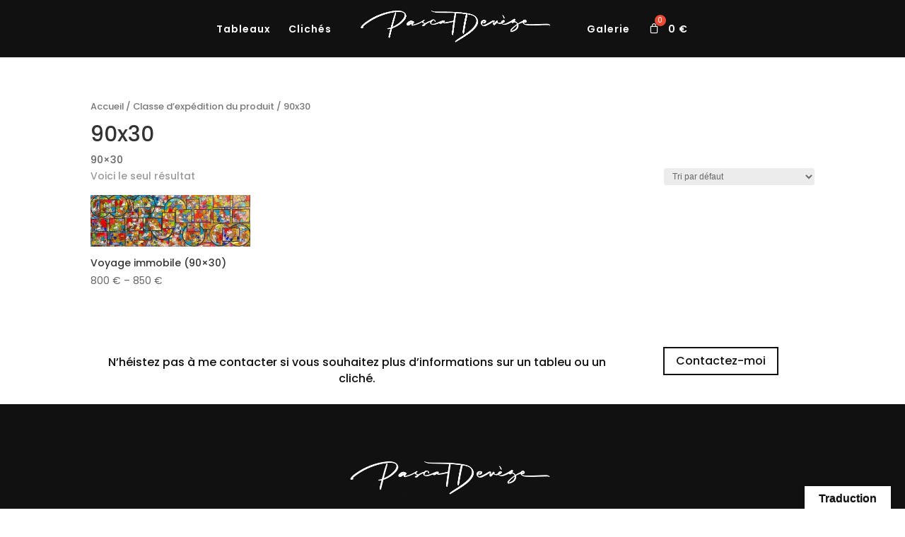

--- FILE ---
content_type: text/html; charset=utf-8
request_url: https://www.google.com/recaptcha/api2/anchor?ar=1&k=6LfPI3wcAAAAAOZhI8G-4y1WYHEgji6BbVe_KJs9&co=aHR0cHM6Ly93d3cucGFzY2FsZGV2ZXplLmNvbTo0NDM.&hl=en&v=N67nZn4AqZkNcbeMu4prBgzg&size=invisible&anchor-ms=20000&execute-ms=30000&cb=7h8fbwekub31
body_size: 50082
content:
<!DOCTYPE HTML><html dir="ltr" lang="en"><head><meta http-equiv="Content-Type" content="text/html; charset=UTF-8">
<meta http-equiv="X-UA-Compatible" content="IE=edge">
<title>reCAPTCHA</title>
<style type="text/css">
/* cyrillic-ext */
@font-face {
  font-family: 'Roboto';
  font-style: normal;
  font-weight: 400;
  font-stretch: 100%;
  src: url(//fonts.gstatic.com/s/roboto/v48/KFO7CnqEu92Fr1ME7kSn66aGLdTylUAMa3GUBHMdazTgWw.woff2) format('woff2');
  unicode-range: U+0460-052F, U+1C80-1C8A, U+20B4, U+2DE0-2DFF, U+A640-A69F, U+FE2E-FE2F;
}
/* cyrillic */
@font-face {
  font-family: 'Roboto';
  font-style: normal;
  font-weight: 400;
  font-stretch: 100%;
  src: url(//fonts.gstatic.com/s/roboto/v48/KFO7CnqEu92Fr1ME7kSn66aGLdTylUAMa3iUBHMdazTgWw.woff2) format('woff2');
  unicode-range: U+0301, U+0400-045F, U+0490-0491, U+04B0-04B1, U+2116;
}
/* greek-ext */
@font-face {
  font-family: 'Roboto';
  font-style: normal;
  font-weight: 400;
  font-stretch: 100%;
  src: url(//fonts.gstatic.com/s/roboto/v48/KFO7CnqEu92Fr1ME7kSn66aGLdTylUAMa3CUBHMdazTgWw.woff2) format('woff2');
  unicode-range: U+1F00-1FFF;
}
/* greek */
@font-face {
  font-family: 'Roboto';
  font-style: normal;
  font-weight: 400;
  font-stretch: 100%;
  src: url(//fonts.gstatic.com/s/roboto/v48/KFO7CnqEu92Fr1ME7kSn66aGLdTylUAMa3-UBHMdazTgWw.woff2) format('woff2');
  unicode-range: U+0370-0377, U+037A-037F, U+0384-038A, U+038C, U+038E-03A1, U+03A3-03FF;
}
/* math */
@font-face {
  font-family: 'Roboto';
  font-style: normal;
  font-weight: 400;
  font-stretch: 100%;
  src: url(//fonts.gstatic.com/s/roboto/v48/KFO7CnqEu92Fr1ME7kSn66aGLdTylUAMawCUBHMdazTgWw.woff2) format('woff2');
  unicode-range: U+0302-0303, U+0305, U+0307-0308, U+0310, U+0312, U+0315, U+031A, U+0326-0327, U+032C, U+032F-0330, U+0332-0333, U+0338, U+033A, U+0346, U+034D, U+0391-03A1, U+03A3-03A9, U+03B1-03C9, U+03D1, U+03D5-03D6, U+03F0-03F1, U+03F4-03F5, U+2016-2017, U+2034-2038, U+203C, U+2040, U+2043, U+2047, U+2050, U+2057, U+205F, U+2070-2071, U+2074-208E, U+2090-209C, U+20D0-20DC, U+20E1, U+20E5-20EF, U+2100-2112, U+2114-2115, U+2117-2121, U+2123-214F, U+2190, U+2192, U+2194-21AE, U+21B0-21E5, U+21F1-21F2, U+21F4-2211, U+2213-2214, U+2216-22FF, U+2308-230B, U+2310, U+2319, U+231C-2321, U+2336-237A, U+237C, U+2395, U+239B-23B7, U+23D0, U+23DC-23E1, U+2474-2475, U+25AF, U+25B3, U+25B7, U+25BD, U+25C1, U+25CA, U+25CC, U+25FB, U+266D-266F, U+27C0-27FF, U+2900-2AFF, U+2B0E-2B11, U+2B30-2B4C, U+2BFE, U+3030, U+FF5B, U+FF5D, U+1D400-1D7FF, U+1EE00-1EEFF;
}
/* symbols */
@font-face {
  font-family: 'Roboto';
  font-style: normal;
  font-weight: 400;
  font-stretch: 100%;
  src: url(//fonts.gstatic.com/s/roboto/v48/KFO7CnqEu92Fr1ME7kSn66aGLdTylUAMaxKUBHMdazTgWw.woff2) format('woff2');
  unicode-range: U+0001-000C, U+000E-001F, U+007F-009F, U+20DD-20E0, U+20E2-20E4, U+2150-218F, U+2190, U+2192, U+2194-2199, U+21AF, U+21E6-21F0, U+21F3, U+2218-2219, U+2299, U+22C4-22C6, U+2300-243F, U+2440-244A, U+2460-24FF, U+25A0-27BF, U+2800-28FF, U+2921-2922, U+2981, U+29BF, U+29EB, U+2B00-2BFF, U+4DC0-4DFF, U+FFF9-FFFB, U+10140-1018E, U+10190-1019C, U+101A0, U+101D0-101FD, U+102E0-102FB, U+10E60-10E7E, U+1D2C0-1D2D3, U+1D2E0-1D37F, U+1F000-1F0FF, U+1F100-1F1AD, U+1F1E6-1F1FF, U+1F30D-1F30F, U+1F315, U+1F31C, U+1F31E, U+1F320-1F32C, U+1F336, U+1F378, U+1F37D, U+1F382, U+1F393-1F39F, U+1F3A7-1F3A8, U+1F3AC-1F3AF, U+1F3C2, U+1F3C4-1F3C6, U+1F3CA-1F3CE, U+1F3D4-1F3E0, U+1F3ED, U+1F3F1-1F3F3, U+1F3F5-1F3F7, U+1F408, U+1F415, U+1F41F, U+1F426, U+1F43F, U+1F441-1F442, U+1F444, U+1F446-1F449, U+1F44C-1F44E, U+1F453, U+1F46A, U+1F47D, U+1F4A3, U+1F4B0, U+1F4B3, U+1F4B9, U+1F4BB, U+1F4BF, U+1F4C8-1F4CB, U+1F4D6, U+1F4DA, U+1F4DF, U+1F4E3-1F4E6, U+1F4EA-1F4ED, U+1F4F7, U+1F4F9-1F4FB, U+1F4FD-1F4FE, U+1F503, U+1F507-1F50B, U+1F50D, U+1F512-1F513, U+1F53E-1F54A, U+1F54F-1F5FA, U+1F610, U+1F650-1F67F, U+1F687, U+1F68D, U+1F691, U+1F694, U+1F698, U+1F6AD, U+1F6B2, U+1F6B9-1F6BA, U+1F6BC, U+1F6C6-1F6CF, U+1F6D3-1F6D7, U+1F6E0-1F6EA, U+1F6F0-1F6F3, U+1F6F7-1F6FC, U+1F700-1F7FF, U+1F800-1F80B, U+1F810-1F847, U+1F850-1F859, U+1F860-1F887, U+1F890-1F8AD, U+1F8B0-1F8BB, U+1F8C0-1F8C1, U+1F900-1F90B, U+1F93B, U+1F946, U+1F984, U+1F996, U+1F9E9, U+1FA00-1FA6F, U+1FA70-1FA7C, U+1FA80-1FA89, U+1FA8F-1FAC6, U+1FACE-1FADC, U+1FADF-1FAE9, U+1FAF0-1FAF8, U+1FB00-1FBFF;
}
/* vietnamese */
@font-face {
  font-family: 'Roboto';
  font-style: normal;
  font-weight: 400;
  font-stretch: 100%;
  src: url(//fonts.gstatic.com/s/roboto/v48/KFO7CnqEu92Fr1ME7kSn66aGLdTylUAMa3OUBHMdazTgWw.woff2) format('woff2');
  unicode-range: U+0102-0103, U+0110-0111, U+0128-0129, U+0168-0169, U+01A0-01A1, U+01AF-01B0, U+0300-0301, U+0303-0304, U+0308-0309, U+0323, U+0329, U+1EA0-1EF9, U+20AB;
}
/* latin-ext */
@font-face {
  font-family: 'Roboto';
  font-style: normal;
  font-weight: 400;
  font-stretch: 100%;
  src: url(//fonts.gstatic.com/s/roboto/v48/KFO7CnqEu92Fr1ME7kSn66aGLdTylUAMa3KUBHMdazTgWw.woff2) format('woff2');
  unicode-range: U+0100-02BA, U+02BD-02C5, U+02C7-02CC, U+02CE-02D7, U+02DD-02FF, U+0304, U+0308, U+0329, U+1D00-1DBF, U+1E00-1E9F, U+1EF2-1EFF, U+2020, U+20A0-20AB, U+20AD-20C0, U+2113, U+2C60-2C7F, U+A720-A7FF;
}
/* latin */
@font-face {
  font-family: 'Roboto';
  font-style: normal;
  font-weight: 400;
  font-stretch: 100%;
  src: url(//fonts.gstatic.com/s/roboto/v48/KFO7CnqEu92Fr1ME7kSn66aGLdTylUAMa3yUBHMdazQ.woff2) format('woff2');
  unicode-range: U+0000-00FF, U+0131, U+0152-0153, U+02BB-02BC, U+02C6, U+02DA, U+02DC, U+0304, U+0308, U+0329, U+2000-206F, U+20AC, U+2122, U+2191, U+2193, U+2212, U+2215, U+FEFF, U+FFFD;
}
/* cyrillic-ext */
@font-face {
  font-family: 'Roboto';
  font-style: normal;
  font-weight: 500;
  font-stretch: 100%;
  src: url(//fonts.gstatic.com/s/roboto/v48/KFO7CnqEu92Fr1ME7kSn66aGLdTylUAMa3GUBHMdazTgWw.woff2) format('woff2');
  unicode-range: U+0460-052F, U+1C80-1C8A, U+20B4, U+2DE0-2DFF, U+A640-A69F, U+FE2E-FE2F;
}
/* cyrillic */
@font-face {
  font-family: 'Roboto';
  font-style: normal;
  font-weight: 500;
  font-stretch: 100%;
  src: url(//fonts.gstatic.com/s/roboto/v48/KFO7CnqEu92Fr1ME7kSn66aGLdTylUAMa3iUBHMdazTgWw.woff2) format('woff2');
  unicode-range: U+0301, U+0400-045F, U+0490-0491, U+04B0-04B1, U+2116;
}
/* greek-ext */
@font-face {
  font-family: 'Roboto';
  font-style: normal;
  font-weight: 500;
  font-stretch: 100%;
  src: url(//fonts.gstatic.com/s/roboto/v48/KFO7CnqEu92Fr1ME7kSn66aGLdTylUAMa3CUBHMdazTgWw.woff2) format('woff2');
  unicode-range: U+1F00-1FFF;
}
/* greek */
@font-face {
  font-family: 'Roboto';
  font-style: normal;
  font-weight: 500;
  font-stretch: 100%;
  src: url(//fonts.gstatic.com/s/roboto/v48/KFO7CnqEu92Fr1ME7kSn66aGLdTylUAMa3-UBHMdazTgWw.woff2) format('woff2');
  unicode-range: U+0370-0377, U+037A-037F, U+0384-038A, U+038C, U+038E-03A1, U+03A3-03FF;
}
/* math */
@font-face {
  font-family: 'Roboto';
  font-style: normal;
  font-weight: 500;
  font-stretch: 100%;
  src: url(//fonts.gstatic.com/s/roboto/v48/KFO7CnqEu92Fr1ME7kSn66aGLdTylUAMawCUBHMdazTgWw.woff2) format('woff2');
  unicode-range: U+0302-0303, U+0305, U+0307-0308, U+0310, U+0312, U+0315, U+031A, U+0326-0327, U+032C, U+032F-0330, U+0332-0333, U+0338, U+033A, U+0346, U+034D, U+0391-03A1, U+03A3-03A9, U+03B1-03C9, U+03D1, U+03D5-03D6, U+03F0-03F1, U+03F4-03F5, U+2016-2017, U+2034-2038, U+203C, U+2040, U+2043, U+2047, U+2050, U+2057, U+205F, U+2070-2071, U+2074-208E, U+2090-209C, U+20D0-20DC, U+20E1, U+20E5-20EF, U+2100-2112, U+2114-2115, U+2117-2121, U+2123-214F, U+2190, U+2192, U+2194-21AE, U+21B0-21E5, U+21F1-21F2, U+21F4-2211, U+2213-2214, U+2216-22FF, U+2308-230B, U+2310, U+2319, U+231C-2321, U+2336-237A, U+237C, U+2395, U+239B-23B7, U+23D0, U+23DC-23E1, U+2474-2475, U+25AF, U+25B3, U+25B7, U+25BD, U+25C1, U+25CA, U+25CC, U+25FB, U+266D-266F, U+27C0-27FF, U+2900-2AFF, U+2B0E-2B11, U+2B30-2B4C, U+2BFE, U+3030, U+FF5B, U+FF5D, U+1D400-1D7FF, U+1EE00-1EEFF;
}
/* symbols */
@font-face {
  font-family: 'Roboto';
  font-style: normal;
  font-weight: 500;
  font-stretch: 100%;
  src: url(//fonts.gstatic.com/s/roboto/v48/KFO7CnqEu92Fr1ME7kSn66aGLdTylUAMaxKUBHMdazTgWw.woff2) format('woff2');
  unicode-range: U+0001-000C, U+000E-001F, U+007F-009F, U+20DD-20E0, U+20E2-20E4, U+2150-218F, U+2190, U+2192, U+2194-2199, U+21AF, U+21E6-21F0, U+21F3, U+2218-2219, U+2299, U+22C4-22C6, U+2300-243F, U+2440-244A, U+2460-24FF, U+25A0-27BF, U+2800-28FF, U+2921-2922, U+2981, U+29BF, U+29EB, U+2B00-2BFF, U+4DC0-4DFF, U+FFF9-FFFB, U+10140-1018E, U+10190-1019C, U+101A0, U+101D0-101FD, U+102E0-102FB, U+10E60-10E7E, U+1D2C0-1D2D3, U+1D2E0-1D37F, U+1F000-1F0FF, U+1F100-1F1AD, U+1F1E6-1F1FF, U+1F30D-1F30F, U+1F315, U+1F31C, U+1F31E, U+1F320-1F32C, U+1F336, U+1F378, U+1F37D, U+1F382, U+1F393-1F39F, U+1F3A7-1F3A8, U+1F3AC-1F3AF, U+1F3C2, U+1F3C4-1F3C6, U+1F3CA-1F3CE, U+1F3D4-1F3E0, U+1F3ED, U+1F3F1-1F3F3, U+1F3F5-1F3F7, U+1F408, U+1F415, U+1F41F, U+1F426, U+1F43F, U+1F441-1F442, U+1F444, U+1F446-1F449, U+1F44C-1F44E, U+1F453, U+1F46A, U+1F47D, U+1F4A3, U+1F4B0, U+1F4B3, U+1F4B9, U+1F4BB, U+1F4BF, U+1F4C8-1F4CB, U+1F4D6, U+1F4DA, U+1F4DF, U+1F4E3-1F4E6, U+1F4EA-1F4ED, U+1F4F7, U+1F4F9-1F4FB, U+1F4FD-1F4FE, U+1F503, U+1F507-1F50B, U+1F50D, U+1F512-1F513, U+1F53E-1F54A, U+1F54F-1F5FA, U+1F610, U+1F650-1F67F, U+1F687, U+1F68D, U+1F691, U+1F694, U+1F698, U+1F6AD, U+1F6B2, U+1F6B9-1F6BA, U+1F6BC, U+1F6C6-1F6CF, U+1F6D3-1F6D7, U+1F6E0-1F6EA, U+1F6F0-1F6F3, U+1F6F7-1F6FC, U+1F700-1F7FF, U+1F800-1F80B, U+1F810-1F847, U+1F850-1F859, U+1F860-1F887, U+1F890-1F8AD, U+1F8B0-1F8BB, U+1F8C0-1F8C1, U+1F900-1F90B, U+1F93B, U+1F946, U+1F984, U+1F996, U+1F9E9, U+1FA00-1FA6F, U+1FA70-1FA7C, U+1FA80-1FA89, U+1FA8F-1FAC6, U+1FACE-1FADC, U+1FADF-1FAE9, U+1FAF0-1FAF8, U+1FB00-1FBFF;
}
/* vietnamese */
@font-face {
  font-family: 'Roboto';
  font-style: normal;
  font-weight: 500;
  font-stretch: 100%;
  src: url(//fonts.gstatic.com/s/roboto/v48/KFO7CnqEu92Fr1ME7kSn66aGLdTylUAMa3OUBHMdazTgWw.woff2) format('woff2');
  unicode-range: U+0102-0103, U+0110-0111, U+0128-0129, U+0168-0169, U+01A0-01A1, U+01AF-01B0, U+0300-0301, U+0303-0304, U+0308-0309, U+0323, U+0329, U+1EA0-1EF9, U+20AB;
}
/* latin-ext */
@font-face {
  font-family: 'Roboto';
  font-style: normal;
  font-weight: 500;
  font-stretch: 100%;
  src: url(//fonts.gstatic.com/s/roboto/v48/KFO7CnqEu92Fr1ME7kSn66aGLdTylUAMa3KUBHMdazTgWw.woff2) format('woff2');
  unicode-range: U+0100-02BA, U+02BD-02C5, U+02C7-02CC, U+02CE-02D7, U+02DD-02FF, U+0304, U+0308, U+0329, U+1D00-1DBF, U+1E00-1E9F, U+1EF2-1EFF, U+2020, U+20A0-20AB, U+20AD-20C0, U+2113, U+2C60-2C7F, U+A720-A7FF;
}
/* latin */
@font-face {
  font-family: 'Roboto';
  font-style: normal;
  font-weight: 500;
  font-stretch: 100%;
  src: url(//fonts.gstatic.com/s/roboto/v48/KFO7CnqEu92Fr1ME7kSn66aGLdTylUAMa3yUBHMdazQ.woff2) format('woff2');
  unicode-range: U+0000-00FF, U+0131, U+0152-0153, U+02BB-02BC, U+02C6, U+02DA, U+02DC, U+0304, U+0308, U+0329, U+2000-206F, U+20AC, U+2122, U+2191, U+2193, U+2212, U+2215, U+FEFF, U+FFFD;
}
/* cyrillic-ext */
@font-face {
  font-family: 'Roboto';
  font-style: normal;
  font-weight: 900;
  font-stretch: 100%;
  src: url(//fonts.gstatic.com/s/roboto/v48/KFO7CnqEu92Fr1ME7kSn66aGLdTylUAMa3GUBHMdazTgWw.woff2) format('woff2');
  unicode-range: U+0460-052F, U+1C80-1C8A, U+20B4, U+2DE0-2DFF, U+A640-A69F, U+FE2E-FE2F;
}
/* cyrillic */
@font-face {
  font-family: 'Roboto';
  font-style: normal;
  font-weight: 900;
  font-stretch: 100%;
  src: url(//fonts.gstatic.com/s/roboto/v48/KFO7CnqEu92Fr1ME7kSn66aGLdTylUAMa3iUBHMdazTgWw.woff2) format('woff2');
  unicode-range: U+0301, U+0400-045F, U+0490-0491, U+04B0-04B1, U+2116;
}
/* greek-ext */
@font-face {
  font-family: 'Roboto';
  font-style: normal;
  font-weight: 900;
  font-stretch: 100%;
  src: url(//fonts.gstatic.com/s/roboto/v48/KFO7CnqEu92Fr1ME7kSn66aGLdTylUAMa3CUBHMdazTgWw.woff2) format('woff2');
  unicode-range: U+1F00-1FFF;
}
/* greek */
@font-face {
  font-family: 'Roboto';
  font-style: normal;
  font-weight: 900;
  font-stretch: 100%;
  src: url(//fonts.gstatic.com/s/roboto/v48/KFO7CnqEu92Fr1ME7kSn66aGLdTylUAMa3-UBHMdazTgWw.woff2) format('woff2');
  unicode-range: U+0370-0377, U+037A-037F, U+0384-038A, U+038C, U+038E-03A1, U+03A3-03FF;
}
/* math */
@font-face {
  font-family: 'Roboto';
  font-style: normal;
  font-weight: 900;
  font-stretch: 100%;
  src: url(//fonts.gstatic.com/s/roboto/v48/KFO7CnqEu92Fr1ME7kSn66aGLdTylUAMawCUBHMdazTgWw.woff2) format('woff2');
  unicode-range: U+0302-0303, U+0305, U+0307-0308, U+0310, U+0312, U+0315, U+031A, U+0326-0327, U+032C, U+032F-0330, U+0332-0333, U+0338, U+033A, U+0346, U+034D, U+0391-03A1, U+03A3-03A9, U+03B1-03C9, U+03D1, U+03D5-03D6, U+03F0-03F1, U+03F4-03F5, U+2016-2017, U+2034-2038, U+203C, U+2040, U+2043, U+2047, U+2050, U+2057, U+205F, U+2070-2071, U+2074-208E, U+2090-209C, U+20D0-20DC, U+20E1, U+20E5-20EF, U+2100-2112, U+2114-2115, U+2117-2121, U+2123-214F, U+2190, U+2192, U+2194-21AE, U+21B0-21E5, U+21F1-21F2, U+21F4-2211, U+2213-2214, U+2216-22FF, U+2308-230B, U+2310, U+2319, U+231C-2321, U+2336-237A, U+237C, U+2395, U+239B-23B7, U+23D0, U+23DC-23E1, U+2474-2475, U+25AF, U+25B3, U+25B7, U+25BD, U+25C1, U+25CA, U+25CC, U+25FB, U+266D-266F, U+27C0-27FF, U+2900-2AFF, U+2B0E-2B11, U+2B30-2B4C, U+2BFE, U+3030, U+FF5B, U+FF5D, U+1D400-1D7FF, U+1EE00-1EEFF;
}
/* symbols */
@font-face {
  font-family: 'Roboto';
  font-style: normal;
  font-weight: 900;
  font-stretch: 100%;
  src: url(//fonts.gstatic.com/s/roboto/v48/KFO7CnqEu92Fr1ME7kSn66aGLdTylUAMaxKUBHMdazTgWw.woff2) format('woff2');
  unicode-range: U+0001-000C, U+000E-001F, U+007F-009F, U+20DD-20E0, U+20E2-20E4, U+2150-218F, U+2190, U+2192, U+2194-2199, U+21AF, U+21E6-21F0, U+21F3, U+2218-2219, U+2299, U+22C4-22C6, U+2300-243F, U+2440-244A, U+2460-24FF, U+25A0-27BF, U+2800-28FF, U+2921-2922, U+2981, U+29BF, U+29EB, U+2B00-2BFF, U+4DC0-4DFF, U+FFF9-FFFB, U+10140-1018E, U+10190-1019C, U+101A0, U+101D0-101FD, U+102E0-102FB, U+10E60-10E7E, U+1D2C0-1D2D3, U+1D2E0-1D37F, U+1F000-1F0FF, U+1F100-1F1AD, U+1F1E6-1F1FF, U+1F30D-1F30F, U+1F315, U+1F31C, U+1F31E, U+1F320-1F32C, U+1F336, U+1F378, U+1F37D, U+1F382, U+1F393-1F39F, U+1F3A7-1F3A8, U+1F3AC-1F3AF, U+1F3C2, U+1F3C4-1F3C6, U+1F3CA-1F3CE, U+1F3D4-1F3E0, U+1F3ED, U+1F3F1-1F3F3, U+1F3F5-1F3F7, U+1F408, U+1F415, U+1F41F, U+1F426, U+1F43F, U+1F441-1F442, U+1F444, U+1F446-1F449, U+1F44C-1F44E, U+1F453, U+1F46A, U+1F47D, U+1F4A3, U+1F4B0, U+1F4B3, U+1F4B9, U+1F4BB, U+1F4BF, U+1F4C8-1F4CB, U+1F4D6, U+1F4DA, U+1F4DF, U+1F4E3-1F4E6, U+1F4EA-1F4ED, U+1F4F7, U+1F4F9-1F4FB, U+1F4FD-1F4FE, U+1F503, U+1F507-1F50B, U+1F50D, U+1F512-1F513, U+1F53E-1F54A, U+1F54F-1F5FA, U+1F610, U+1F650-1F67F, U+1F687, U+1F68D, U+1F691, U+1F694, U+1F698, U+1F6AD, U+1F6B2, U+1F6B9-1F6BA, U+1F6BC, U+1F6C6-1F6CF, U+1F6D3-1F6D7, U+1F6E0-1F6EA, U+1F6F0-1F6F3, U+1F6F7-1F6FC, U+1F700-1F7FF, U+1F800-1F80B, U+1F810-1F847, U+1F850-1F859, U+1F860-1F887, U+1F890-1F8AD, U+1F8B0-1F8BB, U+1F8C0-1F8C1, U+1F900-1F90B, U+1F93B, U+1F946, U+1F984, U+1F996, U+1F9E9, U+1FA00-1FA6F, U+1FA70-1FA7C, U+1FA80-1FA89, U+1FA8F-1FAC6, U+1FACE-1FADC, U+1FADF-1FAE9, U+1FAF0-1FAF8, U+1FB00-1FBFF;
}
/* vietnamese */
@font-face {
  font-family: 'Roboto';
  font-style: normal;
  font-weight: 900;
  font-stretch: 100%;
  src: url(//fonts.gstatic.com/s/roboto/v48/KFO7CnqEu92Fr1ME7kSn66aGLdTylUAMa3OUBHMdazTgWw.woff2) format('woff2');
  unicode-range: U+0102-0103, U+0110-0111, U+0128-0129, U+0168-0169, U+01A0-01A1, U+01AF-01B0, U+0300-0301, U+0303-0304, U+0308-0309, U+0323, U+0329, U+1EA0-1EF9, U+20AB;
}
/* latin-ext */
@font-face {
  font-family: 'Roboto';
  font-style: normal;
  font-weight: 900;
  font-stretch: 100%;
  src: url(//fonts.gstatic.com/s/roboto/v48/KFO7CnqEu92Fr1ME7kSn66aGLdTylUAMa3KUBHMdazTgWw.woff2) format('woff2');
  unicode-range: U+0100-02BA, U+02BD-02C5, U+02C7-02CC, U+02CE-02D7, U+02DD-02FF, U+0304, U+0308, U+0329, U+1D00-1DBF, U+1E00-1E9F, U+1EF2-1EFF, U+2020, U+20A0-20AB, U+20AD-20C0, U+2113, U+2C60-2C7F, U+A720-A7FF;
}
/* latin */
@font-face {
  font-family: 'Roboto';
  font-style: normal;
  font-weight: 900;
  font-stretch: 100%;
  src: url(//fonts.gstatic.com/s/roboto/v48/KFO7CnqEu92Fr1ME7kSn66aGLdTylUAMa3yUBHMdazQ.woff2) format('woff2');
  unicode-range: U+0000-00FF, U+0131, U+0152-0153, U+02BB-02BC, U+02C6, U+02DA, U+02DC, U+0304, U+0308, U+0329, U+2000-206F, U+20AC, U+2122, U+2191, U+2193, U+2212, U+2215, U+FEFF, U+FFFD;
}

</style>
<link rel="stylesheet" type="text/css" href="https://www.gstatic.com/recaptcha/releases/N67nZn4AqZkNcbeMu4prBgzg/styles__ltr.css">
<script nonce="CHesh-_V_VCemHXCXRztwQ" type="text/javascript">window['__recaptcha_api'] = 'https://www.google.com/recaptcha/api2/';</script>
<script type="text/javascript" src="https://www.gstatic.com/recaptcha/releases/N67nZn4AqZkNcbeMu4prBgzg/recaptcha__en.js" nonce="CHesh-_V_VCemHXCXRztwQ">
      
    </script></head>
<body><div id="rc-anchor-alert" class="rc-anchor-alert"></div>
<input type="hidden" id="recaptcha-token" value="[base64]">
<script type="text/javascript" nonce="CHesh-_V_VCemHXCXRztwQ">
      recaptcha.anchor.Main.init("[\x22ainput\x22,[\x22bgdata\x22,\x22\x22,\[base64]/[base64]/[base64]/bmV3IHJbeF0oY1swXSk6RT09Mj9uZXcgclt4XShjWzBdLGNbMV0pOkU9PTM/bmV3IHJbeF0oY1swXSxjWzFdLGNbMl0pOkU9PTQ/[base64]/[base64]/[base64]/[base64]/[base64]/[base64]/[base64]/[base64]\x22,\[base64]\\u003d\x22,\[base64]/[base64]/DunNzKFfCoMOJbWPCmWhsw4HDvcKoXWnDs8OZwowiwrgZMsKYKsK3d0XChmzChBkLw4VQR03CvMKZw57CpcOzw7DCucOJw58lwot2wp7CtsK4wqXCn8O/wqQ4w4XClS7CgXZ0w67DnsKzw7zDosOxwp/DlsK4CXPCnMKHQ1MGDsKqMcKsJzHCusKFw4Rrw4/CtcODwqvDihlkYsKTE8KcwpjCs8KtPi3CoBN6w5XDp8KywonDu8KSwocEw40YwrTDocOcw7TDgcK5BMK1Tg3DgcKHAcKzeFvDl8KGAEDCmsO/[base64]/[base64]/DoQBYZcKAwrNwQsOxw5rDhnfDr8OBwqXDhGh5JiLDg8KiO3zDsXZXGhbCm8OTwqXDusOGwpLCjjLCmsK3BibCosK6wrwsw4fDgH1nw6EIN8K0fsK4wpnDiMKOfm9Bw7PDtSYcagxlbMK6w54WYsOYwpvCsWLDtyNaT8OiMzXCncKqwrHDhsK/wpvDl3NAJAgJewlSNMKdw4Z/bHDDrsKuAcOWQ2TCph7CkxHCpcObwqnChwfDu8K9wo3DsMOeLMOiFcORHHPChFs7SMKWw6vDssK2w4fCm8K0wqNFwpVHw6jDvcKhasK/wrnCpmTCusKtaFXDs8OUwphCCRHCh8K6A8OdOcK1w4XDvMK/fh3CilHCuMOYw5c8w49Iw75CUm4JGz1TwrTCnATDhAJoSS4Sw4V3STgVKcOVEUV7w4MGNSYgwoYhb8KvLcKkeSHCk1fDk8K7w5XDgXHCicOFBTgDMUnDiMKxw5vDrcKlWsOSBMOCw7/CglvDiMKxLm/CgsKBL8O9wpTDrMOWZA7ClzvDhV3DjcO0ZMOecMO5YMOswqwFN8OIwqTDmsOqXHTCpBgXwp/[base64]/w7lZRsKUwq0+w6rCrMOVF33DvcKEQnrCtEHCm8OHBcOuw4PCi1cpwrPCn8Ksw4zDncKzwrnCtVw/AsOTIlBQw6vCtcK7wq7DlMOiwp/[base64]/DqAAaJ8KcwoPCjMKAw5cxUsOLLsOjwp/[base64]/CgcK8YcO3eMKsw5fCucKCw5/DkzvCm8O5w4DDtMKbIVAawrvChMOQw7zDvgRow5PDncKzw6PCoggmw5g2FMKCQDrCj8KZw5EOVMONG3TDmkdkFEpfdsKqw7FmFSHDokTCvQpCEFJ6SxrDmsOIwr/[base64]/[base64]/Dg1bCoG5CT8KdE1XDlzJjw4Msw6NiwpLDjkI8wpl4woXDgMKVw69pwqjDh8KUTRdeJcKYd8O+PsKsw4XChhDCk2zCgGUxwpHCqEDDuk8TQMKlw7TCpcOhw4rChMObwoHCgcKbc8OQwrPDrA/DpCTDgcKLf8OyNMOTFRJSwqXDkTbDlMKJHsOvdcOCO3QnH8OYfsOJJzrDsQcGZcOtw4jCrMOpw6/CqzBfw54owrI5w45cwqTCgDnDpm4/w53Dt1jCisOaRToYw69kw6EHwpMEJMKuwpJmQsKQwqnCuMKxQcKJci5+w6nClMKAKjFyDHnCocK7w4vCsHjDih3CqsKZMC/DosOWw7jCsVMjTsONw6oNdHMPXMOCwoPDkSjDoConwrRsO8KxchIQwrzDtMOwFF56QFfCtcOQFiXDlhLDmMOCccOwBTgiwoALcMK6wofCjzduGcOwF8K/EHnCrsO7wpt5w4/Do2LDrMKfwrQzeiAFw6PCucKww6NBw5FoHsO1aD1JwqLDh8KSIGvCqS/CkSxyYcOvw6B2PcOidnxWw4/DqARrbcKTCMOVworDr8O4DMK8wobDgkrCrsOsD3RCXCs9ckzCgDjDtcKmIcKJQMOVdnnDvUQXcyIXM8O3w54Kw7rDhRgvGw9HCsO3wrplb0dEQwJiw4gSwqoHKVx7AsKxwoF9wp0qTVVGE3B8aB3Cr8O3MmcBwp/DssKubcKuV1jDjSnCnhAQaynDvcKefsK7VcOTwo3Di2jDsjpEw7vDnC3ChMKfwqMMVMObwqxPwqYzwp/DvcOlw7LCkMK3OcOvOAgOF8KsL1EtXMKTw6bDuRnCk8Ouwp/CnsO3CCXCrQ83W8ORFC3ChsO8NcOITiHCvcOoQsOQDcKvwpXDmS8Yw7cewoLDjsOYwpZoZh7DvsKrw7MrSAV4w4I3AMOuPgHDkMOmV356w4PConIzNMOaX1TDksOTw6vCtgHCqW/CqcO+w7vCpkkJRcKGB2PCkXLDv8Krw4luworDqMOAwpY4HG3DoT0UwrgIOcO8bVJ+U8K7wqN1Q8O3wrTDo8ONNFjCv8Kvw5rCoxvDisKew5HDpMK2woI/wrN9SF5Rw63Cp1V0c8K9w4HCqsKxRMO/worDgMKswpBHTVJ8F8KkI8K4wpAcOsOQA8OIE8O+w67DtUTCnW3DnsKXw7DCusKqwqMsOcKmwqbDq3U6GQ/CvS4Xw7sXwq97w5vClGPDrMOBwpzDrA5wwo7Cm8KqJQPCsMOlw6p2wozCsA1ow51EwpIhw5Ayw7PDmMOJDcK1wqYnw4RRH8KPXMOoThDCr0DDrMOIVsK3dsK0wrFTw4pjFMODw5sJwolew7xtBMKCw5/CqMOhHXdYw6ZUwozDrsObG8O7w5TCjsKSwrtwwqXDlsKaw6zDrsK2ODcawrdbw7YAGj5Zw79qCMO4EMOmwo50wrZ+wpPCu8OTw7wiOsOJwo/CmsOEYl3Du8KZEyhsw5wcOW/CjsKtDcKkwprCpsKGw6jDq3sKw5nCusO+wq43w6XCiQDCqcO+wonCnsKlwqE/[base64]/[base64]/[base64]/w4QZFSbCo2/[base64]/w57DhGBwwrrCh8KBw7ZWw6A5w4rCrsKnMgs/DyjDgntLHMO3PsOycXbCusO5TnpGw4HDgsO/w6nCnXXDtcKISVIww5ZQwoHCjHLDq8K4w7PCkMKnw7zDgsKkwqsoScKZAWRDw4geaCBuw5UKwobCmsOEw6FPE8KxfMO/AsKfNWfDkFPDnT8aw4zCqsODPAoifknDnGwQG0XCnMKoeWjDlgnCn3DDvFo8w5kkXALCl8O1acK8w4zCksKJw4vClmkHAsK0AxHDqMKkw7nCsyrCmybCqsOUY8OLZcOdw7RXwofChxVsNm53w59JwrlCD0F2X3JZw4hJw7l8w6/Di0A5BnPCnMK6w6RXw7YewrjDjcOtwqXDt8OPbMOdah9vw6lfwr5jw44Gw58BwprDnyfDoGHClMOdw6xsOFZewrjDlMKlacOjcFcCwpwiFSgOb8OhbxojQ8KQAsOCw5fCk8KrcWLCs8KJaCFlW1h6w7PCiDbDoFbDjWAlT8KAfy/Dl2JRWMKqOMKXA8O2w4/DssKZCkwJw7zCksOgwpMNdj14cEDCjTQ2w5bCrsKBA0TCqXpcNU7DuFLDo8KQPwI/AVbDkmVXw7MCwrXCqcOCwo3CpSDDo8KHK8Ocw7rCiEcAwp3Cq1LDjQE9FnnDuhMrwo9JHcOrw4Ufw4hwwpQJw5xowqsYTcKQw5g/wonDsTM7TDHDisKYGMOjJ8OZwpMpf8OLPArCn1drw6rCkD/Crk17wqtsw71PMkRqARHCn2nCn8O6Q8OGAiPCuMOEw4NjXCBWwqPDp8KJcR/CkSpuw7zCisKrw4rCrMOsYsKdIxhKYS4EwpoewpY9wpNNwojDsj/[base64]/Dmz5hw69Pa8KTbCYUS8KQw7DDrsO4w4vDmMOQZsOKwrMrQsKAw6HDhcOswpDDhGIBRTrDk0knwr/CnF7DrXQLwqAydMODwprDk8KEw6vClMOLLVLDpSMjw4bDk8O4b8OJw4oJw4zDrWjDrwfDu33Col4cUMO8DC/Cmiwrw7rDuGN4wpZdw5oWH3XDnMO7LsK3QMOdCMOWZ8OVScOnXghwIMKZWcOMQVxQw5rCryHCrk/[base64]/[base64]/Cr8O3KFpzw4wpw5HDnXN7w68RdkzCrCJHwpjChwzDti7CqMKwHy/CrsO9wojDtMOCw44WQHVVw6AEE8KtQMOaBVvCqcK8wrTDt8OFPsOSwogeM8OHwo/Ci8K3w7VyLcKlWsK/cQrCo8OVwp0PwolBwq/DnUfCiMOsw7XCphTDncKUwo/DpsK5AsO5Z3hnw53CuhIKXsKNwpvDicKgw6fCtMKFCsKcw6HDkMOlEMO+wo/Dt8Klwp/DtmxTK0sqw4nCniDCi3YMw64ZcRB2wrJVcMOWw68fwofDqMOBFcOiPyUbIWfDuMKNPwIGCcKIwp9tLsKUw5DCinJkQMO5CcObw7bCiwPCucOPw7xZK8O9w5LDuAp+wqzCt8O3wrgoGhNWa8KCRQ7CiAkEwrgmw4zCry7ChwjDscKmw4gqwpbDtnDCjsKIw5/CmCjDlsKbdcO8w6cgd0nCgsKdZhUxwrFHw4rCkcKrw6XDiMOTaMK5wr8FYz3DpsObcsKmRcOSV8Osw6XCtxLCjsK9w4vCkEt4FFMYw7FkSArCqsKFCm5nMSFDw6Z7w6/[base64]/[base64]/Dl8K1HMK0w5V9aiLCsnVxUAfCmg1AdsOnbsKNAzHDj2LCsTPCiSjDqDPCusO3J19ow7/DgMOAL2zDtMKLNsOjw5dPw6fDk8Omwq7DtsOywoHCtsKlNMKYTibDlcOCSSsLw6/CmnvCu8K/LMOhwrEFwo/CscORw5Uiwq7DlTQWJMOkw7EQFmwSUn80UXM3XMORw4BVVTHDjFvCvykzG0PCsMOyw4BvbFd2w4kldVxdDQF9w4RWw4UQwoQmwoHCoiPDpBDCtx/CiwTDq2pMDi4jVVPClDd+N8OYwp/DoWLCrsKocMObZMOsw6TDqMKqDsK+w5hiwpLDjCHCnMKYXSRROCMnw6U/[base64]/DoMOuw6/DvsKLABfCpWh5YADCiCLCnMObYwjDmFJkw7jDnsKfw6bCpGTDr28lwpjCoMOXwoJmw5rCgMKnYcKbI8KBw4TCmcOUFDMpL0zCmMKOIsOuwo4uAMKQOUHDlsO/[base64]/DlBxVO0gWw7jDvMOeGMKDFlbDksO/wrx6woDDuMO2K8K6wq5JwqUkLWNPwqoVTg/ChhvCsHjDqnLDoWbDrWxmwqfDux3DqMKCw6HDoznDsMOyUgYuwrZTw7d7wprDlMOwCjRLwpZqwrFmeMOPfsOzbMK0V1BoDcKEES3CiMKLc8OxLwdXw4rCn8O5w7/DlcO/PlsRwoVOPijCs0/[base64]/CuhXClMKyw75IwrXCvlTCvhLCmMOXScKGw65pf8KRw7XDjMOfwpFsw7PDuTXCvDowFyQjTiQFJ8OvXkXCoRjDs8OAwprDicOOw48Nw67DrSkxw7oBwrDDuMK6Nw0XRMO+Y8OwWcOCwrnDssOAw7/[base64]/CkjZOeGnClH/DpsKQw7jDqW/CjsKDw6fCoXnDsMO3ZsKIw7fCvcOjajVawpfDkMOndWrDp0Fdw5nDt1EGwoMrDVLDtT5Kw4sWMCnDuxLDqk/[base64]/SsOKw7jDgxLDgUbDr3dDw7/Cln1vwqzCjiAvZkPDusOWw4cSw4NtGTPCpER8wr/DoFUEEGzDucOHwqLDli5UdMKKw50Sw67CmMKbwrzDm8OSIMKYwokYKsOEZcKGdsOhDHo3w7DCosKnPsKPYhlPFcO/GizClcK4w7gJYxPDu3/CqjDCnsOBw5nDpAbCu3PDt8OJwqElw71cwrgkwqHCusKjwozCnxdzw4twSFnDvMKtwrNLWnEHfX1aS3zDmcK7Ujc+FgRLQsOMMcOcC8KQegvCoMONLxLDrsKlK8KAw6jDljNbKxk3wogmf8O5wp7ClBF/DcK4VA/[base64]/[base64]/ecO+Oj3DkA4NOsKwHD7DqxTDoXg+w59BZmXCsitiw5hqQj/DjjfDssK6HEnCo3jDmX/DpMKZOVACMnYmw7sRwqhowoEiL1BGw6/Cq8KnwqDDuBU9woETwp/DtsOJw6w2w73DlcOCfmQYwotWbGoCwqjCl2xJc8OmwrPCjVNQZnnCrlR2w7LCiEZ9w6/Cl8OzZwJYQwrDiCPCgwohajJ4w5VwwoQGF8OFw43Cl8KcRkkgwp5sUhrCu8Ovwp0Vw7BTwqrChlzCrMKZWzTCriB+f8OUYUTDr20GeMKRw6NoFlA3XMOvw4xnDMKkG8OMMHtsDH/Ch8OZYsOGKHHCiMObWxTCmwzCsBhfwrPDvl0DEcOswovDuyMZLhYaw4/[base64]/[base64]/CmcKlwocMRmsDNsKEwqnCtlPDrMKcw4l4w5FgwoDDhMKRJm0rWMOxCArCuyzDtsODwrVoPEzDr8K/[base64]/DmB/Dj8OcGMOhwqrDpU3Dq1nCsk/DnCtjwq4pTMKlw6XCtMOgwpsKw5zDgcK8XDJ6wrsvT8KwV151wr8Qw7nDlFJ+YnXCiGrCjMOVw4odT8O+wpZrw7QSw4PCh8KbBkgEwpDDsH1NeMOuO8O/[base64]/CsVFYw6zCi8KTY2DCtMOUw5vDiiwlV1o/w6BfL3vChzA3wo/DjsK6wobDkR/Cj8OkdyrCt3LCgllBPyoew7Amb8OjHMKcw6rDvSHDumzDj304dWQywqg7R8KKwpZ2w5EFXFNfG8OLZn7Cl8OSRxkow5TDhXnCkH7Dn3bCr0p3AkACw7xWw4XDiWHCnFHDn8OHwp0OwrnCp0F7Fi9Ewq/Ci3MuLjduEhPCjMOCw7U/wrYjw6E6KcKRLsKVw74FwpYZenzDkcOqwqkYw43CsGluwoQJYMKew7jDscKzZMKlFlPDjcKZw7DDinl4QzZuwpYnSsOJGcKBZgPCj8Ovw4rDkMOZJMOldwB7MGF9wqXChA4fw5nDr3fCjHE8wqnDlcOqw7PDiWTCi8KlF0cXFcK0w73DiV5SwrjDh8ObwpTDl8KuFD/CvH1PLmFsJQjChFbCsXHDs1Q3w7Yiw4DDjsOvSmUNw4nCgcO3w5gjeHXDjMOkVsOsTMOiL8KYwpFgLXo6w41Sw5TDiFzDnsKAd8KNwrrDjcKcw4zCjCt9bGFqw4lWE8KIw5gzOgHDghvCicOJw7HDvsKfw7vDj8K4OmPDgMOhwo7CtGPDpcObHXbCucO/w7XDjlDCkxcBwoo9w5vDr8OQYktCNX/CocOdwrvCqsKpXcO8csKnKcK3SMKCF8OGdRnCuQ1rBsKrwpnDmsKnworCnn4xKcKWw57Ds8OLQ00GwrLDmMKzFE3CvTIpajHCpgo9ZsOYUwjDrAAKdnrCn8K1XzXDsmMxwrV5OMOCZcKFw7XCocKLwolTwr/[base64]/DtRBlW1zDgwHCtsOkwqFXwqXCrxTDrcOXw7vCgcKDQisFwp7CtcORCsOlw77DmBHCpXDClcKKw7fDj8KTKTvCtGDCgA/DocKAH8OTUmRGXXk3worDpyMRw6LDvsO8TMOswoDDnGR/w6p1W8K8wqQiYjYKL3LCombCsRJ3TsOBw459V8Kvwo9zaAzDgjA7w5LDg8KYPsKxVsKZMMO+wpnChMK4wrtNwp9sZMOxdm/DmnB2w6HDgTzDq0kmw70FWMOdwq5mwpvDm8ODwqRBYzIGwrPCgMKaa2/Cr8KyHMKBw5QswocnO8O/HcOdDMKfw6M0XsOYFCnCpHgFWHZhw5zDg04TwrjDo8KQQsKRN8OZwrbDusOcakXCiMO5JGBqw6zCjMOCbsKLMyzDncKxXCzCpsKEwoltw5Rnw7HDj8KRfWJ3LMK4VV7Cv1laDcKDIAvCpcKKwqxOTh/Co0fCmlbCpCjDtBxqw7Iew5fDqVjDuQJMRsO5IBA/w43Dt8KrOGvDhTrCucKCw61fwq86w5w/aALCsDvCiMKlw4xwwooqbX0pw4AAGMO6TcOoacOVwqB2woXDiQQWw63Du8Klbh/Cs8KWw5ppwp3CkMKmOMO7XkLCuR7DljrCoUfCnB7Do1JnwrVuwq3Dv8Ogw4EKw7E8McOqIhl/[base64]/[base64]/CuMKTw607w7bCvcOUwqoZCggPKsOIw4DDghJ6OMKhRTJ8DwUdw4gwCcKlwpfDngZqOENXL8Ohwo4PwpxBwrvCtMOMw5giccOYcsOyJzPDisKVw7AgOsOkLi5fSMOlMwfDrywyw40kOcKqB8OBwpBLfWkSWcKNNw/[base64]/Ag5Ww43Ct8ONLsOlw4E/wqUpLjJmwrXDvgdaccK0NMO1XFcWw7gMw5zCt8OoBsO3w6FcYMK3FsKcHiFDworDmcODFsOaS8OXC8OWEsOZeMKOR1wdZcOcw7oTwqrDnsOFw6xafRbCjsOvwpjCrBN/SyA+wqbDgEYDw5XCqE7DtMKiw7oXRjnDpsKhASfCu8O7fVXCpTHCt2VzW8Kbw4fDlMK7wqtoMcK8BcK/woojw6nCg2BQfMOBSsK/fgA1w5vDmHRRw5YrI8K2Z8OdM2fDtUoNM8OEwqzCvC/Co8OqQsOLOEwQBUQYw4Z3DiDDhks1w6TDiULDmXkOCgvDrDHDgMObw6QVw5zDt8K4BcKTXCFrWcKpwoQsN03DjcOjZMKHwqXCpFJ4E8OFwq9uTcOhwqYQLx4uw6pfw4TDhnBpasO7w5TDgMOzCcKEw5VowpZxw7t/w71eFCMQwpLCscOxVSLCgBgfdsO0FMOxb8Kbw7QUKT3Dg8OSw6DCs8Kgw6PDpmnCmR3DvCzDlULCoR7CusOzworDjm/[base64]/[base64]/wpMnw7HCmsK2w4lpb8OBwoHDq8KUJSXCgW7DosK0wrsBwoolw7IKJUDCg29Ow604SzzCgcOfEMOaW3/CqEJ2I8OIwrthb2wgWcKAw4PCkSsgwqvDksK3w5PDjsOrIAt+TcKNwrjCsMO9BzvCgcOGw4jCgiTCpcOSw6LCsMKLwrxYKRHCvMKDbMOFUzLDuMOdwpjCjSkRwpfDknESwoDCrQojwoTCpMKwwqN1w7oQwpjDicKBGcK7wp3DsAxCw5EowpFNw4LDtsO/w7YWw7QzLcOhOSnDn1XDvMO6w5Eqw6dPw79hwokheQgGC8KVM8KUwp0iMUXDsCTDmMOWaFgOCsKWMWpjw6MBw4PDisKgw6XDi8KtFsKhdcONTVLDncKtNcKMw7zCgMKYK8OEwqbChXbCp3XDryrCty4rA8KMH8K/U2DDm8KZChgfwobCmQ7CkkEuwq7DoMK0w6IkwqjCqsOWPcKIHsK+NMKFwo0VMH3Cv19nISXCrsKiLBcXBcKdw5gKwok1E8Ovw5tPw6tXw6IQXcOaYsO/w7tFcHVrw4x3w4LCvMOtbcKgNiPDqsKXw4JXw4fDg8Kib8OXw5XDgMOxwp4gw5LCpMO+HmjDi2w2w7DDmsOHZDBec8ObIGzDscKZwoMiw6vDlsO/wpMWwr3CpVl5w4dVwpcFwp0VahnCt2nCrk/ChF7Cs8KCcVDCnB9TbMKuZDvCnsO2w6E7JTtDUXd9PMOqw7LCkcOmL1DDhwESCF1AZXDCkR1UGAoTRi0kQsKSPGHDv8OnIsKFwpvDlcK+XjU4RxrCk8OBZ8KGw5bDrmvDkGjDl8O2wrLCuw9XKsKZwpTCkAfCnG/CgsKdw4PDgsKUb2woG3zDrgYdaCVyFcOJwojDrXhrYWtHaSLDvsKZCsOrP8OQLMO/fMOlw7NYaS7Dg8ObXkLCu8K3wp8KEMOGw4dtwofCjG4awrHDqUovJ8OvaMOIY8OLWELCqH/[base64]/DpCwlwr0pw6TCp8KHWn7DtCJTI8OTFMKRw4fCn8OdZj0uHcOTw4fCmgnDpcKWw6vDtsOdPcKQLDFebT8Zw4rChms7w4rDhcKUw5tUwqk9w7vCpDvCnsKSUMKJwosvRWUrBsO+woNYw5nDusOXwoEzBMKsEcO6WUbDtcOVwq/DjCfDoMKKIcOsIcOuAx0UYhxTw41Iw7VlwrTDixLDtVojNMKtND3CsntUXcOkw63Dh0BKworCmClPbmDCp3jDkh5Ow6pFNsOIfDxvwpQXDw41wqfCthLChcOvw5JTNsOFKcO3KcKSw6sVBMKCw47DhcO/QsKAw6PCh8O+NVHChsKsw7g5P0jCuzTCoSNTCMOaem8xw4fCmkLCisOzOUDCoXwow6FgwqrCosKPwrHCssKXQzvDvVnCj8OTw6zCmMOQO8OEw4cWwqvCqsKML0J4TjwUAsK/wqrCnmDDg1TCsDMCwqgKwpPCpcOpI8KUAAvDklUoYMOjw5fChkF3YUYgwo7CnUh4w5x9XGPDpkPCtX8df8KLw47DhsKSw6M2A3rDg8OPwoLDjMOqAsOKScO+ccK9w5bDt1rDrB/Dj8OUPsK7HwzCnChuCcO2wrsiHcO9wrM9HMKww5Ntwp9QCsOGwpXDp8KNexIBw5zDsMKLLzbDqVvCicOoLSTDhC5uDXQ3w43CjULDkhDCqztJcwvDrxfCuGgXVQgow4LDksO2WBzDmXBfORJMScK/wrXDvW84w4QHw5Nyw4c1wp7DssK5cAnCisKXwrNkw4DDnHchwqdaQ3kmdmXCokHCvVwLw4UoacO0AzgLw6bCssOkwqDDoztcF8OXw6gQT002wpbCi8KwwrDCmsOPw4jCkMKiw7/DkMKza0B2wpzCliwrAgzDvcOOBsOQw6TDl8Oyw71xw4TCuMKBwqbCgMKUX3vCgi5ow6zCk2fCsGnDnsOww7M2SsKISMK/NlTDnicnw5bDkcOAwoZiw6nDvcKmwoTDlm0PNMOowpLClMKxw7VLSsO/QVXCucO4aQjDisKUfcKWakVYeGFcwpQcan4eZsOgecKtw5LCmMKRw5QpEsKJU8KQCCF3BMKow4rDvUfCiALCtlnCjClmQ8K1JcOJwpoJwo4hw6hdIDzCisKubSnDnMKqb8O/w75Pw6RTWcKPw4TCu8OXwoLDjirClcKNw5bDo8Osc3zDq3k3bcOWwpzDicKxwodyCgcxGBzCqHg5wqbCpXkMw4vCnMOuw7rCh8OmwqPDrUnDvsOdw7HDpHfCl2/CgMKVCAtWwqVATGrCu8O4w4rCm3HDv3bDosOIPwhGwoMWw6UyXwM8f2l4eD9TVMKkN8O+FsKDwpXCugnCucO9w7pSQhF1YXPCrGwEw4HCo8Okwr7CllliwobDmHB5w5bCpAZ2w7MQQcKowo1pEMKaw7YQQQAdw53Dnzd/PS1yXsK7w4AdSFUWL8OCUBTDgcOvKVTCqsKZPsOxP0LDr8OWw6JeMcKGw7ZkwqbCvm1Bw4LCgmPDhGPChsKaw7/CoDJ+TsO+w68JaTnCk8KtA0wbw51OPcOqZwZPVsOSwoJtfMKJw4/Dk1LCr8KFwqcrw6RzOMOdw49/[base64]/dMOzw6BrLQsdw508NRDDqsKFO1LDum0ULsOmwqTCl8Kgw7DDnMO3wr50wojDg8OrwppQwojCosO0wpjCnMO8Xic4w57ClcOgw4vDgjpIES9Vw7zCmsO/G3fDol/[base64]/Ck8K5JU7DmMO5FE1/e2pRAsKKworDrH7CpsOjw4zDvGfDgcOEYQXDoiMQwohgw7ZgwqLCkcKVwocWOcOVRxDDgjLCpBPDhg3DuUYTw6/DksKUHQ46wrAfTMO/w5MaW8O6GG15E8OYFcO3fsK0woDCsmrChnwQL8KpMDTCrsObwqjDrDF2w6pGEcOiO8O8w77Dhi4jw6TDiktyw4bCg8KtwqjDm8Oewr3DnVPDlQtGw5HCjlLCnMK2PVo5w7PDssKzCmDCt8K/w7czJWTDjF/CkMK+wozClT0HwofCqRnCucOBw5Uawrwaw7HDnhUfGcK5w67DrGY/MMOHQMKHHDrDr8KBWTTCvsK9w6wEwokTYAzChMO6wrQXSMO9w70qZMOVFcOLMsO3ODdSw4k4wr5Fw5vClFXDnDnCh8OrwrjCh8KuMsKvw4/CtgTDlsOHWcOSU0w+NCMCMsKiwoPCgCAvw5TCrmzChCjCqhR3wofDj8Kdw5RvPFAww4/CjkTDncKDO2A/w6VfesKcw7kuwpx4w6vDkwvDqHdBw5URwpI/w6vCnMOlwoHDiMKow6oKK8Kiw7LChHDDqsOvCn/Cq2nDqMOBWyHDjsKUdCPCqsOLwr8PCTo8wqfDjG4VTcKwX8Ocwr/Dog7Ch8K3BMO1wr/Dg1R/XFbDhCfCosKKw6pFw73Ct8K3wo/[base64]/DrMKzSywQw5TDngPDjArDgsKhw7nClsKrw69twoJFHRfDhVhJw4TCicK8DMKswo/CkMKkwrkKXMKYPMKgwqRiw7o9bTUCbjTDnsOrw7nDvDfCj0vDkGTDtHUEfGQZdS/CnsK9Zmw+wrbCq8KcwqMmPMOhwqQKeCbCn28Uw7vCpsOJw5bDhl8sczHCqS5gw6wpb8OZwpDCsDfDjMO4w7MZwpw4wrx0w4wswp7DkMOfw5vCmcOsLcKcw4lvwo3CmjkdV8OfRMKNw6DDgMO4woLDkcKPXsOEw7bCg3cRwrV9w4wOJC/CogHDqjVeJSgYw4UCMcOlasOxw79YPcOSN8O3Oiwrw5zCl8KDw4fDhEXDiSvDtF0CwrNAwpthwpjCoxJjwqXCkhkRF8K7wrw3wozCo8KZwp85wpQGfsKfVlPCmUxHZcOZKjkqw5/Cp8O9WsKPOl4SwqpDPcKQd8KQw6JHwqPCscO2cHY8w4sdwo/CmiLCocOjeMODEybDlcOXwoRMw6s9w67Dl33Dj0tzw4ACJj/DsyIOHsOOwoLDvlI/w57CkcOHcEkiw63CtcO1w6nDvsOicCNJwp0jwpXCqSARYxvCjRXCtsKXwrHCqj0If8KLO8KRwp/[base64]/[base64]/[base64]/DucKiwrHCisKSw40jSsK/w4nDvcOSZE/ClcKBe8ONw4pQwpnCscKMwoQkbMO5fsO6w6ECwrbDv8O7QmfCocKYw7jDqSgxw40dHMK/wrpeAFDDjMKURRsYw43Dgnpww67Co2bCmBTDiUHCqydvwpLDmMKMwonDqMKFwo4GeMOEdcO4XsKZGm/[base64]/FynCqDEXA1B+wqHDjMOCH8KFCMKMIG/[base64]/[base64]/[base64]/DlQxnVsKEOcOHwqDDh8OuwrsPKXtzRiITVcOvYsKgFsOIK3TCi8KKZ8KXbMKww4jDghDCsls3bW09w5fDr8OnKw/CgcKMEVrCqMKfTRzDlyrDr2vDqi7Cm8KMw7kMw5zDiWJ9eEDDt8Oid8O8wrdgTxzCqcKiCWQuwok9eiVBOxoow73DpMK/[base64]/DqcK7FcKQOcOOYStYwo9/[base64]/Dg8OBd8K0wrxxwo7Dh8Kew642wqbCs8KWw4sDw41CwrDCi8OYw6/[base64]/UXVlw4fCj2HDpRUpw6DCrsO5w59/OcK7PQx3BsKUw7kuwrfChcOTHcOUIz5lw7vCqTnDsU5oEzfDi8OfwpNgw4RZwrLCg2rCscOkYsOPwqg5N8O7XcOww7/DunYyOcOfEG/CpQjDmyo1WcOfw4XDvHw1ZcKfwrhrEcOSWRDCn8KAPMKaScOqEz7CmcO4CsOpQX0MbVfDnMKWOMKfwpNsPk1mw40LfcKnw73DoMO3OMKZwq5GaVbCsE/CmVZgI8KqKcOww5jDrj/Di8OUEcOQAFjCvMOHWxkqYBjCriHCicOIw4nCuCvDhWx7w5VZfBgtP39occKXw7HDuwzCrmHDusOEw7AWwqtZwqstfMKNfsOuw5tBAgISfXDDjFQDQsOlwo1Tw6zCm8OJSMKfwqfCo8OKwpHCuMOvOsKbwogLSsO/wq/Cj8OCwpjDtsOew5s7WMKAScOGw6jDr8KNw5p7wp3Cg8OzSER/PwQJwrVUc1dOw60ZwqZXQ3XCtMOww7cowo9PXCXCncODEyvCgBwkwo/Ch8KrdRnDgj0qwr/CoMO6wp/DlsK1w4w/[base64]/DvcOMXwsuIk3DrkjDuxnDnMO7AVlCGEYwacK7wo/DmH59GRpiwpfDpcOIBMObw4ZURMOvNX05GUnCs8KrKzfCkgk9R8K7wqTCjsKWF8OEJcOHMh/DgsOdwp/Cnh3Cq3luQsKfw7jDq8OrwqIaw7Uiw5jDnX/DqBQuJsOmwq3DjsKqDA4ib8Kaw6UOwrHDkG3CicKfYn9Mw5omwr9DZ8KgRF8ZYcK5DsOEw73Ck0Bzwp15w77DmHwVw585wrzDscOuScOQw4zCsxs4w6pNMQYlw7fCusKJw4rDvMKmcErDj3TClcKCRgAXM2fDgcKhIsOHVxhrPQI/[base64]/DnMOJPMKLGgjDtMKZTG09bFljR8OuERYTw7h8Z8K7w4dBw6rDgXYPwqPCosK2w7LDksOLC8KkfgsGHCl2VR/DgMK8Zl1TUcKLclXDs8KKw7DDgjdPw4fCocOqGDAiwq0mH8K5V8KieBbCt8KGwqYcNFvDjcOmbsK1wpcdw4zDgUjCt0DDjR9RwqIEwpjDrcKvwqIqFyrCisOKwozCpTcqw7vCuMKiIcObwoXDrA7DpsK7wrXCocKnwrLCk8OjwrTDj1/Ds8Oww7xOaTxJw6TDo8OJw6/DpCYLJj/[base64]/DtMK8HkZ/NsKOOC0Nw5grEHR6KcOsQ8OIOBfCpjjCqTRnwrbCiDXDiwXCgE13w50PTj0FPMKkXMK0FShYOBxaHMOjw6jCjTTDlMKWw4nDm2nCosKvwrg8DVLDuMK/[base64]/Cu8KNwrULQVnCgHXDh0nCvw3DhcOBwp9TwqDClXJiPcKhbR7Drg57BhjCkTLDosOMw4XChMOMwrjDiBLChBk4DsOkwpDCq8OLYcKWw59iwo/CocK1wrZPwos2w6RRbsOdwrFKMMO7wrINw5dKb8Ksw7ZHw4fDkll1w5PDo8K1WWbCrH5OJh7CksOMU8OLwoPCmcOwwowdL0fDoMOxw7/DjsO/JsK6KwfCkH9Xwrwww7jCusOMw5nCssKMBsK8w4Z7w6MCwqrDscOOVVdvQm1Awohvwo4EwqHCv8Khw4zDgwDDrEzDrMKXLQ3CjMOTXcKPX8ODc8KwQXjDtcOuwoZiw4fCpT4zEn/ClcKXw7EIUsKTTljCjATDsmA8woBhei9OwqwrYMOXEXjCuwjDicOEw6howocWw7DCvVHDl8KBwr5twoZkwrcJwoUrXQLCtsKkwoQ3K8KcRsKmwqFgRSVUERlHJ8Ktw6F8w6fDnklUwpPDgUU/UsKiOcKJNMK7I8Krw5ZPSsOMw5gxw5zCvHtCwr44IsK3woQwBDhDw71lIHTCll5YwodaFsOVw7LCmcKpHGUHwpZcFGPCrxTDq8OVw582wrpSw7vDgkDDlsOgwqbDpMOcWURcw6/DoHfDosOiTxvCnsKILMOpw5jCmWHCsMKGD8O9fzzDqy9Qw7DDqcOUdcKPwobCpMKtwoDCqTILw5/CkGEUwqANwrZIwozDvMOyLWbCsmtnXA5XZTsRBcOewr83N8Otw7NHw5/DvMKPOcOpwrRxCgIJw70fNBdNw44hNMOQCRQ9wqHDsMKIwrYzCcOlZsO7w5LCk8KAwqpdwpXDicK+CsK7wofDoyLCvQkUE8OMEkbCpVHDjR0rak7CqcKiwoY6w4RzRMOmEh7Cv8KwwpzDmsOAaBvDr8O1woZCw41TGkRhFsOgfz9Owq/CosO5UTE3TWFbGcK2Z8O4BVHChxIuQ8K7O8OkX1w6w6LDucK6YcOCw6Ngd0XDvEJMZVjDhMOjw6XDujvCuFrDtmfCmcKuJjVaDcK/dQsywqMzwpLDosK8G8K/acKjPAsNwqDCo2pVJsKcw6PDgcOac8OTwo3DgcOpGi4GCMOmQcOvwovCvCnDqsOwaDLCgcO0dHrDpMOvDm0WwpZZw7gFwpjClAjDhMOiw7VvWsOBOsKOK8KZZsKuccOKPMKrVsK5wqobwpQ/wpQFwrNVW8KUTEDCscKGNx44RBQpA8OVPcKNH8Kpw45NQ2/Cn0LCn3XDosOPwoNRUBDDqMKFwrjCp8OLworDrMOuw7lkR8KkPg8Dw43ClsOtdAzCvkRzeMKGKXbDnsKqw5JtLsKrwrh8w53DmcO0JxEyw4HCtMK0OUYEw5vDixjDghTDrsOAE8OUPTBNw5XDjgjDlRXDnhlxw6txFsOWwrbDmwwfwqhawpdtZ8OMwpoXS3A\\u003d\x22],null,[\x22conf\x22,null,\x226LfPI3wcAAAAAOZhI8G-4y1WYHEgji6BbVe_KJs9\x22,0,null,null,null,1,[21,125,63,73,95,87,41,43,42,83,102,105,109,121],[7059694,110],0,null,null,null,null,0,null,0,null,700,1,null,0,\[base64]/76lBhnEnQkZnOKMAhmv8xEZ\x22,0,0,null,null,1,null,0,0,null,null,null,0],\x22https://www.pascaldeveze.com:443\x22,null,[3,1,1],null,null,null,1,3600,[\x22https://www.google.com/intl/en/policies/privacy/\x22,\x22https://www.google.com/intl/en/policies/terms/\x22],\x22tgzG9nfITxrtYYAZN/pDLuaq8ewvk8gqvVsv2o0+7iQ\\u003d\x22,1,0,null,1,1769174682462,0,0,[160,229],null,[138,51,11],\x22RC-P131shVi3W5c6w\x22,null,null,null,null,null,\x220dAFcWeA5XblTu5okrWU1Nds2YInG3oIX02kFfIkBkNmWRjkA8qJ7BkKoToEbvMaDuKoW2F6GheXsJE3vF_BpykUsiqHI9LLmjNg\x22,1769257482410]");
    </script></body></html>

--- FILE ---
content_type: text/css
request_url: https://www.pascaldeveze.com/wp-content/et-cache/global/et-divi-customizer-global.min.css?ver=1766678496
body_size: 443
content:
#logo{margin-bottom:10px}.et_mobile_menu{border-top:3px solid #111!important}.mobile_menu_bar:before{color:#ffffff!important}.et_pb_top_menu_inner{margin-left:30px}.woocommerce #sidebar{display:none}@media all and (max-width:980px){.custom_row{display:-webkit-box;display:-moz-box;display:-ms-flexbox;display:-webkit-flex;display:flex;-webkit-flex-wrap:wrap;flex-wrap:wrap}.first-on-mobile{-webkit-order:1;order:1}.second-on-mobile{-webkit-order:2;order:2}.third-on-mobile{-webkit-order:3;order:3}.fourth-on-mobile{-webkit-order:4;order:4}}.woocommerce-info{color:#333!important;background:#efe9e4!important}.woocommerce-error,.woocommerce-info,.woocommerce-message{color:#666!important}.cn-button.bootstrap{background-color:#111!important}blockquote{border-color:#111!important}.irs-bar{background-color:#666!important}.irs-from{background-color:#666!important}.irs-to{background-color:#666!important}.irs-bar{background-color:#666!important}.irs-from{background-color:#666!important}.irs-handle{border:3px solid #333!important}.woocommerce-error{color:#333!important}@media all and (max-width:767px){.et-db #et-boc .et-l .et_pb_shop ul.products[class*=columns-] li.product{width:100%!important;clear:both!important}}.woocommerce-shipping-destination{display:none!important}.et_pb_scroll_top.et-pb-icon{background:#111!important;color:#fff!important}.et-db #et-boc .et-l .et_pb_code_1_tb_body{margin-top:0px!important}@media screen and (max-width:782px){html{margin-top:0px!important}}.dsm-toggle{background-color:#111!important;padding-top:10px!important;padding-bottom:10px!important}.et-cart-info{display:none!important}.woocommerce div.product span.price,.woocommerce-page div.product span.price{color:#111!important}.woocommerce-message{display:none!important}}